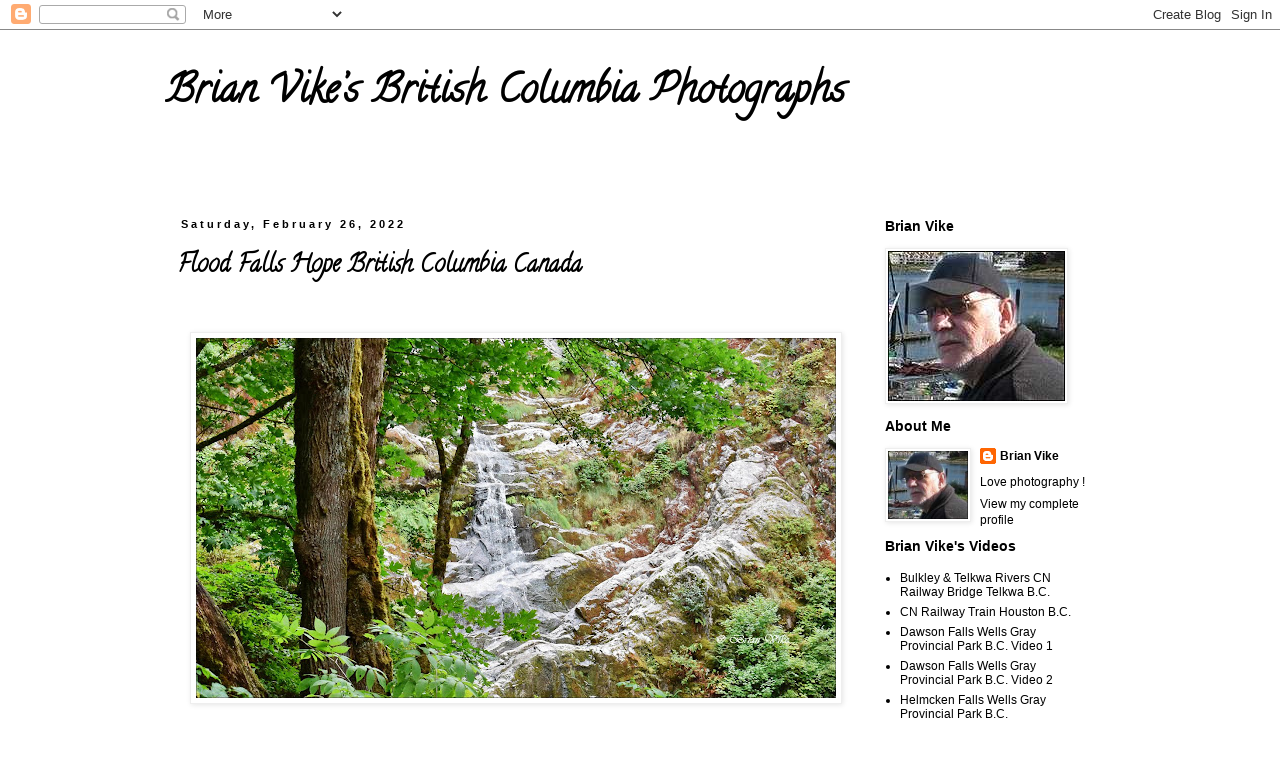

--- FILE ---
content_type: text/html; charset=UTF-8
request_url: https://brian-vikes-bc-canada-photos.blogspot.com/2022/02/flood-falls-hope-british-columbia-canada.html
body_size: 14031
content:
<!DOCTYPE html>
<html class='v2' dir='ltr' lang='en'>
<head>
<link href='https://www.blogger.com/static/v1/widgets/335934321-css_bundle_v2.css' rel='stylesheet' type='text/css'/>
<meta content='width=1100' name='viewport'/>
<meta content='text/html; charset=UTF-8' http-equiv='Content-Type'/>
<meta content='blogger' name='generator'/>
<link href='https://brian-vikes-bc-canada-photos.blogspot.com/favicon.ico' rel='icon' type='image/x-icon'/>
<link href='http://brian-vikes-bc-canada-photos.blogspot.com/2022/02/flood-falls-hope-british-columbia-canada.html' rel='canonical'/>
<link rel="alternate" type="application/atom+xml" title="Brian Vike&#8217;s British Columbia Photographs - Atom" href="https://brian-vikes-bc-canada-photos.blogspot.com/feeds/posts/default" />
<link rel="alternate" type="application/rss+xml" title="Brian Vike&#8217;s British Columbia Photographs - RSS" href="https://brian-vikes-bc-canada-photos.blogspot.com/feeds/posts/default?alt=rss" />
<link rel="service.post" type="application/atom+xml" title="Brian Vike&#8217;s British Columbia Photographs - Atom" href="https://www.blogger.com/feeds/8667564591929982169/posts/default" />

<link rel="alternate" type="application/atom+xml" title="Brian Vike&#8217;s British Columbia Photographs - Atom" href="https://brian-vikes-bc-canada-photos.blogspot.com/feeds/1721341503558888853/comments/default" />
<!--Can't find substitution for tag [blog.ieCssRetrofitLinks]-->
<link href='https://blogger.googleusercontent.com/img/a/AVvXsEh62RRTNFKwrLxDOecljruVqHoz0-asQuOJqMM2Xl8MIzZWVKLy3Lmw2tm0kYOOuf7zrvTnMZtov4mFf6tsLaUMtINFqPGbivyWSsL1N6oljYhrf1fXtFK0hXvzuBn_uN4Dgyh4UicRQknAvu1MaEYSzM2ne_VNrz7ZpFmZcX7O2Rye5Kixgu41KIi9=w640-h360' rel='image_src'/>
<meta content='http://brian-vikes-bc-canada-photos.blogspot.com/2022/02/flood-falls-hope-british-columbia-canada.html' property='og:url'/>
<meta content='Flood Falls Hope British Columbia Canada' property='og:title'/>
<meta content='  Pictures were taken at Hope B.C. on August 27, 2021.   Outdoor photos from around British Columbia. Photos by Brian Vike.   Contact Me:  h...' property='og:description'/>
<meta content='https://blogger.googleusercontent.com/img/a/AVvXsEh62RRTNFKwrLxDOecljruVqHoz0-asQuOJqMM2Xl8MIzZWVKLy3Lmw2tm0kYOOuf7zrvTnMZtov4mFf6tsLaUMtINFqPGbivyWSsL1N6oljYhrf1fXtFK0hXvzuBn_uN4Dgyh4UicRQknAvu1MaEYSzM2ne_VNrz7ZpFmZcX7O2Rye5Kixgu41KIi9=w1200-h630-p-k-no-nu' property='og:image'/>
<title>Brian Vike&#8217;s British Columbia Photographs: Flood Falls Hope British Columbia Canada</title>
<style type='text/css'>@font-face{font-family:'Calligraffitti';font-style:normal;font-weight:400;font-display:swap;src:url(//fonts.gstatic.com/s/calligraffitti/v20/46k2lbT3XjDVqJw3DCmCFjE0vkFeOZdjppN_.woff2)format('woff2');unicode-range:U+0000-00FF,U+0131,U+0152-0153,U+02BB-02BC,U+02C6,U+02DA,U+02DC,U+0304,U+0308,U+0329,U+2000-206F,U+20AC,U+2122,U+2191,U+2193,U+2212,U+2215,U+FEFF,U+FFFD;}</style>
<style id='page-skin-1' type='text/css'><!--
/*
-----------------------------------------------
Blogger Template Style
Name:     Simple
Designer: Blogger
URL:      www.blogger.com
----------------------------------------------- */
/* Content
----------------------------------------------- */
body {
font: normal normal 12px 'Trebuchet MS', Trebuchet, Verdana, sans-serif;
color: #000000;
background: #ffffff none repeat scroll top left;
padding: 0 0 0 0;
}
html body .region-inner {
min-width: 0;
max-width: 100%;
width: auto;
}
h2 {
font-size: 22px;
}
a:link {
text-decoration:none;
color: #000000;
}
a:visited {
text-decoration:none;
color: #000000;
}
a:hover {
text-decoration:underline;
color: #000000;
}
.body-fauxcolumn-outer .fauxcolumn-inner {
background: transparent none repeat scroll top left;
_background-image: none;
}
.body-fauxcolumn-outer .cap-top {
position: absolute;
z-index: 1;
height: 400px;
width: 100%;
}
.body-fauxcolumn-outer .cap-top .cap-left {
width: 100%;
background: transparent none repeat-x scroll top left;
_background-image: none;
}
.content-outer {
-moz-box-shadow: 0 0 0 rgba(0, 0, 0, .15);
-webkit-box-shadow: 0 0 0 rgba(0, 0, 0, .15);
-goog-ms-box-shadow: 0 0 0 #333333;
box-shadow: 0 0 0 rgba(0, 0, 0, .15);
margin-bottom: 1px;
}
.content-inner {
padding: 10px 40px;
}
.content-inner {
background-color: #ffffff;
}
/* Header
----------------------------------------------- */
.header-outer {
background: transparent none repeat-x scroll 0 -400px;
_background-image: none;
}
.Header h1 {
font: normal bold 40px Calligraffitti;
color: #000000;
text-shadow: 0 0 0 rgba(0, 0, 0, .2);
}
.Header h1 a {
color: #000000;
}
.Header .description {
font-size: 18px;
color: #000000;
}
.header-inner .Header .titlewrapper {
padding: 22px 0;
}
.header-inner .Header .descriptionwrapper {
padding: 0 0;
}
/* Tabs
----------------------------------------------- */
.tabs-inner .section:first-child {
border-top: 0 solid #dddddd;
}
.tabs-inner .section:first-child ul {
margin-top: -1px;
border-top: 1px solid #dddddd;
border-left: 1px solid #dddddd;
border-right: 1px solid #dddddd;
}
.tabs-inner .widget ul {
background: transparent none repeat-x scroll 0 -800px;
_background-image: none;
border-bottom: 1px solid #dddddd;
margin-top: 0;
margin-left: -30px;
margin-right: -30px;
}
.tabs-inner .widget li a {
display: inline-block;
padding: .6em 1em;
font: normal normal 12px 'Trebuchet MS', Trebuchet, Verdana, sans-serif;
color: #000000;
border-left: 1px solid #ffffff;
border-right: 1px solid #dddddd;
}
.tabs-inner .widget li:first-child a {
border-left: none;
}
.tabs-inner .widget li.selected a, .tabs-inner .widget li a:hover {
color: #000000;
background-color: #eeeeee;
text-decoration: none;
}
/* Columns
----------------------------------------------- */
.main-outer {
border-top: 0 solid transparent;
}
.fauxcolumn-left-outer .fauxcolumn-inner {
border-right: 1px solid transparent;
}
.fauxcolumn-right-outer .fauxcolumn-inner {
border-left: 1px solid transparent;
}
/* Headings
----------------------------------------------- */
div.widget > h2,
div.widget h2.title {
margin: 0 0 1em 0;
font: normal bold 14px 'Trebuchet MS',Trebuchet,Verdana,sans-serif;
color: #000000;
}
/* Widgets
----------------------------------------------- */
.widget .zippy {
color: #999999;
text-shadow: 2px 2px 1px rgba(0, 0, 0, .1);
}
.widget .popular-posts ul {
list-style: none;
}
/* Posts
----------------------------------------------- */
h2.date-header {
font: normal bold 11px Arial, Tahoma, Helvetica, FreeSans, sans-serif;
}
.date-header span {
background-color: rgba(0, 0, 0, 0);
color: #000000;
padding: 0.4em;
letter-spacing: 3px;
margin: inherit;
}
.main-inner {
padding-top: 35px;
padding-bottom: 65px;
}
.main-inner .column-center-inner {
padding: 0 0;
}
.main-inner .column-center-inner .section {
margin: 0 1em;
}
.post {
margin: 0 0 45px 0;
}
h3.post-title, .comments h4 {
font: normal bold 24px Calligraffitti;
margin: .75em 0 0;
}
.post-body {
font-size: 110%;
line-height: 1.4;
position: relative;
}
.post-body img, .post-body .tr-caption-container, .Profile img, .Image img,
.BlogList .item-thumbnail img {
padding: 2px;
background: #ffffff;
border: 1px solid #eeeeee;
-moz-box-shadow: 1px 1px 5px rgba(0, 0, 0, .1);
-webkit-box-shadow: 1px 1px 5px rgba(0, 0, 0, .1);
box-shadow: 1px 1px 5px rgba(0, 0, 0, .1);
}
.post-body img, .post-body .tr-caption-container {
padding: 5px;
}
.post-body .tr-caption-container {
color: #000000;
}
.post-body .tr-caption-container img {
padding: 0;
background: transparent;
border: none;
-moz-box-shadow: 0 0 0 rgba(0, 0, 0, .1);
-webkit-box-shadow: 0 0 0 rgba(0, 0, 0, .1);
box-shadow: 0 0 0 rgba(0, 0, 0, .1);
}
.post-header {
margin: 0 0 1.5em;
line-height: 1.6;
font-size: 90%;
}
.post-footer {
margin: 20px -2px 0;
padding: 5px 10px;
color: #000000;
background-color: #ffffff;
border-bottom: 1px solid #000000;
line-height: 1.6;
font-size: 90%;
}
#comments .comment-author {
padding-top: 1.5em;
border-top: 1px solid transparent;
background-position: 0 1.5em;
}
#comments .comment-author:first-child {
padding-top: 0;
border-top: none;
}
.avatar-image-container {
margin: .2em 0 0;
}
#comments .avatar-image-container img {
border: 1px solid #eeeeee;
}
/* Comments
----------------------------------------------- */
.comments .comments-content .icon.blog-author {
background-repeat: no-repeat;
background-image: url([data-uri]);
}
.comments .comments-content .loadmore a {
border-top: 1px solid #999999;
border-bottom: 1px solid #999999;
}
.comments .comment-thread.inline-thread {
background-color: #ffffff;
}
.comments .continue {
border-top: 2px solid #999999;
}
/* Accents
---------------------------------------------- */
.section-columns td.columns-cell {
border-left: 1px solid transparent;
}
.blog-pager {
background: transparent url(https://resources.blogblog.com/blogblog/data/1kt/simple/paging_dot.png) repeat-x scroll top center;
}
.blog-pager-older-link, .home-link,
.blog-pager-newer-link {
background-color: #ffffff;
padding: 5px;
}
.footer-outer {
border-top: 1px dashed #bbbbbb;
}
/* Mobile
----------------------------------------------- */
body.mobile  {
background-size: auto;
}
.mobile .body-fauxcolumn-outer {
background: transparent none repeat scroll top left;
}
.mobile .body-fauxcolumn-outer .cap-top {
background-size: 100% auto;
}
.mobile .content-outer {
-webkit-box-shadow: 0 0 3px rgba(0, 0, 0, .15);
box-shadow: 0 0 3px rgba(0, 0, 0, .15);
}
.mobile .tabs-inner .widget ul {
margin-left: 0;
margin-right: 0;
}
.mobile .post {
margin: 0;
}
.mobile .main-inner .column-center-inner .section {
margin: 0;
}
.mobile .date-header span {
padding: 0.1em 10px;
margin: 0 -10px;
}
.mobile h3.post-title {
margin: 0;
}
.mobile .blog-pager {
background: transparent none no-repeat scroll top center;
}
.mobile .footer-outer {
border-top: none;
}
.mobile .main-inner, .mobile .footer-inner {
background-color: #ffffff;
}
.mobile-index-contents {
color: #000000;
}
.mobile-link-button {
background-color: #000000;
}
.mobile-link-button a:link, .mobile-link-button a:visited {
color: #ffffff;
}
.mobile .tabs-inner .section:first-child {
border-top: none;
}
.mobile .tabs-inner .PageList .widget-content {
background-color: #eeeeee;
color: #000000;
border-top: 1px solid #dddddd;
border-bottom: 1px solid #dddddd;
}
.mobile .tabs-inner .PageList .widget-content .pagelist-arrow {
border-left: 1px solid #dddddd;
}
.widget {
margin: 10px 0 0 0;
}
--></style>
<style id='template-skin-1' type='text/css'><!--
body {
min-width: 1030px;
}
.content-outer, .content-fauxcolumn-outer, .region-inner {
min-width: 1030px;
max-width: 1030px;
_width: 1030px;
}
.main-inner .columns {
padding-left: 0px;
padding-right: 260px;
}
.main-inner .fauxcolumn-center-outer {
left: 0px;
right: 260px;
/* IE6 does not respect left and right together */
_width: expression(this.parentNode.offsetWidth -
parseInt("0px") -
parseInt("260px") + 'px');
}
.main-inner .fauxcolumn-left-outer {
width: 0px;
}
.main-inner .fauxcolumn-right-outer {
width: 260px;
}
.main-inner .column-left-outer {
width: 0px;
right: 100%;
margin-left: -0px;
}
.main-inner .column-right-outer {
width: 260px;
margin-right: -260px;
}
#layout {
min-width: 0;
}
#layout .content-outer {
min-width: 0;
width: 800px;
}
#layout .region-inner {
min-width: 0;
width: auto;
}
body#layout div.add_widget {
padding: 8px;
}
body#layout div.add_widget a {
margin-left: 32px;
}
--></style>
<link href='https://www.blogger.com/dyn-css/authorization.css?targetBlogID=8667564591929982169&amp;zx=86e97839-58b5-47fa-85b2-949fab32863f' media='none' onload='if(media!=&#39;all&#39;)media=&#39;all&#39;' rel='stylesheet'/><noscript><link href='https://www.blogger.com/dyn-css/authorization.css?targetBlogID=8667564591929982169&amp;zx=86e97839-58b5-47fa-85b2-949fab32863f' rel='stylesheet'/></noscript>
<meta name='google-adsense-platform-account' content='ca-host-pub-1556223355139109'/>
<meta name='google-adsense-platform-domain' content='blogspot.com'/>

</head>
<body class='loading variant-simplysimple'>
<div class='navbar section' id='navbar' name='Navbar'><div class='widget Navbar' data-version='1' id='Navbar1'><script type="text/javascript">
    function setAttributeOnload(object, attribute, val) {
      if(window.addEventListener) {
        window.addEventListener('load',
          function(){ object[attribute] = val; }, false);
      } else {
        window.attachEvent('onload', function(){ object[attribute] = val; });
      }
    }
  </script>
<div id="navbar-iframe-container"></div>
<script type="text/javascript" src="https://apis.google.com/js/platform.js"></script>
<script type="text/javascript">
      gapi.load("gapi.iframes:gapi.iframes.style.bubble", function() {
        if (gapi.iframes && gapi.iframes.getContext) {
          gapi.iframes.getContext().openChild({
              url: 'https://www.blogger.com/navbar/8667564591929982169?po\x3d1721341503558888853\x26origin\x3dhttps://brian-vikes-bc-canada-photos.blogspot.com',
              where: document.getElementById("navbar-iframe-container"),
              id: "navbar-iframe"
          });
        }
      });
    </script><script type="text/javascript">
(function() {
var script = document.createElement('script');
script.type = 'text/javascript';
script.src = '//pagead2.googlesyndication.com/pagead/js/google_top_exp.js';
var head = document.getElementsByTagName('head')[0];
if (head) {
head.appendChild(script);
}})();
</script>
</div></div>
<div class='body-fauxcolumns'>
<div class='fauxcolumn-outer body-fauxcolumn-outer'>
<div class='cap-top'>
<div class='cap-left'></div>
<div class='cap-right'></div>
</div>
<div class='fauxborder-left'>
<div class='fauxborder-right'></div>
<div class='fauxcolumn-inner'>
</div>
</div>
<div class='cap-bottom'>
<div class='cap-left'></div>
<div class='cap-right'></div>
</div>
</div>
</div>
<div class='content'>
<div class='content-fauxcolumns'>
<div class='fauxcolumn-outer content-fauxcolumn-outer'>
<div class='cap-top'>
<div class='cap-left'></div>
<div class='cap-right'></div>
</div>
<div class='fauxborder-left'>
<div class='fauxborder-right'></div>
<div class='fauxcolumn-inner'>
</div>
</div>
<div class='cap-bottom'>
<div class='cap-left'></div>
<div class='cap-right'></div>
</div>
</div>
</div>
<div class='content-outer'>
<div class='content-cap-top cap-top'>
<div class='cap-left'></div>
<div class='cap-right'></div>
</div>
<div class='fauxborder-left content-fauxborder-left'>
<div class='fauxborder-right content-fauxborder-right'></div>
<div class='content-inner'>
<header>
<div class='header-outer'>
<div class='header-cap-top cap-top'>
<div class='cap-left'></div>
<div class='cap-right'></div>
</div>
<div class='fauxborder-left header-fauxborder-left'>
<div class='fauxborder-right header-fauxborder-right'></div>
<div class='region-inner header-inner'>
<div class='header section' id='header' name='Header'><div class='widget Header' data-version='1' id='Header1'>
<div id='header-inner'>
<div class='titlewrapper'>
<h1 class='title'>
<a href='https://brian-vikes-bc-canada-photos.blogspot.com/'>
Brian Vike&#8217;s British Columbia Photographs
</a>
</h1>
</div>
<div class='descriptionwrapper'>
<p class='description'><span>
</span></p>
</div>
</div>
</div></div>
</div>
</div>
<div class='header-cap-bottom cap-bottom'>
<div class='cap-left'></div>
<div class='cap-right'></div>
</div>
</div>
</header>
<div class='tabs-outer'>
<div class='tabs-cap-top cap-top'>
<div class='cap-left'></div>
<div class='cap-right'></div>
</div>
<div class='fauxborder-left tabs-fauxborder-left'>
<div class='fauxborder-right tabs-fauxborder-right'></div>
<div class='region-inner tabs-inner'>
<div class='tabs no-items section' id='crosscol' name='Cross-Column'></div>
<div class='tabs no-items section' id='crosscol-overflow' name='Cross-Column 2'></div>
</div>
</div>
<div class='tabs-cap-bottom cap-bottom'>
<div class='cap-left'></div>
<div class='cap-right'></div>
</div>
</div>
<div class='main-outer'>
<div class='main-cap-top cap-top'>
<div class='cap-left'></div>
<div class='cap-right'></div>
</div>
<div class='fauxborder-left main-fauxborder-left'>
<div class='fauxborder-right main-fauxborder-right'></div>
<div class='region-inner main-inner'>
<div class='columns fauxcolumns'>
<div class='fauxcolumn-outer fauxcolumn-center-outer'>
<div class='cap-top'>
<div class='cap-left'></div>
<div class='cap-right'></div>
</div>
<div class='fauxborder-left'>
<div class='fauxborder-right'></div>
<div class='fauxcolumn-inner'>
</div>
</div>
<div class='cap-bottom'>
<div class='cap-left'></div>
<div class='cap-right'></div>
</div>
</div>
<div class='fauxcolumn-outer fauxcolumn-left-outer'>
<div class='cap-top'>
<div class='cap-left'></div>
<div class='cap-right'></div>
</div>
<div class='fauxborder-left'>
<div class='fauxborder-right'></div>
<div class='fauxcolumn-inner'>
</div>
</div>
<div class='cap-bottom'>
<div class='cap-left'></div>
<div class='cap-right'></div>
</div>
</div>
<div class='fauxcolumn-outer fauxcolumn-right-outer'>
<div class='cap-top'>
<div class='cap-left'></div>
<div class='cap-right'></div>
</div>
<div class='fauxborder-left'>
<div class='fauxborder-right'></div>
<div class='fauxcolumn-inner'>
</div>
</div>
<div class='cap-bottom'>
<div class='cap-left'></div>
<div class='cap-right'></div>
</div>
</div>
<!-- corrects IE6 width calculation -->
<div class='columns-inner'>
<div class='column-center-outer'>
<div class='column-center-inner'>
<div class='main section' id='main' name='Main'><div class='widget Blog' data-version='1' id='Blog1'>
<div class='blog-posts hfeed'>

          <div class="date-outer">
        
<h2 class='date-header'><span>Saturday, February 26, 2022</span></h2>

          <div class="date-posts">
        
<div class='post-outer'>
<div class='post hentry uncustomized-post-template' itemprop='blogPost' itemscope='itemscope' itemtype='http://schema.org/BlogPosting'>
<meta content='https://blogger.googleusercontent.com/img/a/AVvXsEh62RRTNFKwrLxDOecljruVqHoz0-asQuOJqMM2Xl8MIzZWVKLy3Lmw2tm0kYOOuf7zrvTnMZtov4mFf6tsLaUMtINFqPGbivyWSsL1N6oljYhrf1fXtFK0hXvzuBn_uN4Dgyh4UicRQknAvu1MaEYSzM2ne_VNrz7ZpFmZcX7O2Rye5Kixgu41KIi9=w640-h360' itemprop='image_url'/>
<meta content='8667564591929982169' itemprop='blogId'/>
<meta content='1721341503558888853' itemprop='postId'/>
<a name='1721341503558888853'></a>
<h3 class='post-title entry-title' itemprop='name'>
Flood Falls Hope British Columbia Canada
</h3>
<div class='post-header'>
<div class='post-header-line-1'></div>
</div>
<div class='post-body entry-content' id='post-body-1721341503558888853' itemprop='description articleBody'>
<p>&nbsp;</p><div class="separator" style="clear: both; text-align: center;"><a href="https://blogger.googleusercontent.com/img/a/AVvXsEh62RRTNFKwrLxDOecljruVqHoz0-asQuOJqMM2Xl8MIzZWVKLy3Lmw2tm0kYOOuf7zrvTnMZtov4mFf6tsLaUMtINFqPGbivyWSsL1N6oljYhrf1fXtFK0hXvzuBn_uN4Dgyh4UicRQknAvu1MaEYSzM2ne_VNrz7ZpFmZcX7O2Rye5Kixgu41KIi9=s1465" imageanchor="1" style="margin-left: 1em; margin-right: 1em;"><img border="0" data-original-height="825" data-original-width="1465" height="360" src="https://blogger.googleusercontent.com/img/a/AVvXsEh62RRTNFKwrLxDOecljruVqHoz0-asQuOJqMM2Xl8MIzZWVKLy3Lmw2tm0kYOOuf7zrvTnMZtov4mFf6tsLaUMtINFqPGbivyWSsL1N6oljYhrf1fXtFK0hXvzuBn_uN4Dgyh4UicRQknAvu1MaEYSzM2ne_VNrz7ZpFmZcX7O2Rye5Kixgu41KIi9=w640-h360" width="640" /></a></div><p></p><p class="MsoNormal" style="text-align: center;"><span style="font-family: &quot;Times New Roman&quot;, serif; font-size: 12pt;">Pictures were taken at Hope B.C. on August 27, 2021.</span></p>

<p class="MsoNormal" style="text-align: center;"><span style="font-family: &quot;Times New Roman&quot;, serif; font-size: 12pt;">Outdoor photos from
around British Columbia. </span><b style="font-family: &quot;Times New Roman&quot;, serif; font-size: 12pt;"><i><a href="https://brian-vikes-bc-canada-photos.blogspot.com/">Photos by Brian Vike.</a></i></b></p>

<p class="MsoNormal" style="text-align: center;"><b><i><span lang="EN-US" style="font-family: &quot;Times New Roman&quot;, serif; font-size: 12pt;">Contact Me:</span></i></b><span lang="EN-US" style="font-family: &quot;Times New Roman&quot;, serif; font-size: 12pt;"> <i><a href="mailto:houstonbri7@gmail.com">houstonbri7@gmail.com</a></i></span></p><p class="MsoNormal" style="text-align: center;"></p><div class="separator" style="clear: both; text-align: center;"><a href="https://blogger.googleusercontent.com/img/a/AVvXsEiRKHu2Zlin3qFS9hG7ZqYbvsd8KHNmv1PHTgBcHcKOwGqaMI3Uqko5KjK_6y6whMJYGVrsC64K5z1UMVsEQCdVKP6SSEVrNNHWgaJ-znhh-WwDu4RyXSCKTcJBZ2E_R7XczFqd1CE8vFYY5FQk65eiFanv-4dcuN3wcU_SYvY3FRDWYHlxAPkHNHSd=s1442" imageanchor="1" style="margin-left: 1em; margin-right: 1em;"><img border="0" data-original-height="825" data-original-width="1442" height="366" src="https://blogger.googleusercontent.com/img/a/AVvXsEiRKHu2Zlin3qFS9hG7ZqYbvsd8KHNmv1PHTgBcHcKOwGqaMI3Uqko5KjK_6y6whMJYGVrsC64K5z1UMVsEQCdVKP6SSEVrNNHWgaJ-znhh-WwDu4RyXSCKTcJBZ2E_R7XczFqd1CE8vFYY5FQk65eiFanv-4dcuN3wcU_SYvY3FRDWYHlxAPkHNHSd=w640-h366" width="640" /></a></div><b><i><span lang="EN-US" style="font-family: &quot;Times New Roman&quot;, serif; font-size: 12pt;"><p class="MsoNormal" style="text-align: center;"><b><i><span lang="EN-US" style="font-size: 12pt;">All photos are &#169; Brian Vike 2016-2021.</span></i></b></p></span></i></b><p></p>

<p class="MsoNormal" style="text-align: center;"><b><i><span lang="EN-US" style="font-family: &quot;Times New Roman&quot;, serif; font-size: 12pt;"><a href="https://brian-vikes-bc-canada-photos.blogspot.com/">Brian Vike&#8217;s British Columbia Photographs.</a></span></i></b></p>
<div style='clear: both;'></div>
</div>
<div class='post-footer'>
<div class='post-footer-line post-footer-line-1'>
<span class='post-author vcard'>
Posted by
<span class='fn' itemprop='author' itemscope='itemscope' itemtype='http://schema.org/Person'>
<meta content='https://www.blogger.com/profile/17174941669379663389' itemprop='url'/>
<a class='g-profile' href='https://www.blogger.com/profile/17174941669379663389' rel='author' title='author profile'>
<span itemprop='name'>Brian Vike</span>
</a>
</span>
</span>
<span class='post-timestamp'>
at
<meta content='http://brian-vikes-bc-canada-photos.blogspot.com/2022/02/flood-falls-hope-british-columbia-canada.html' itemprop='url'/>
<a class='timestamp-link' href='https://brian-vikes-bc-canada-photos.blogspot.com/2022/02/flood-falls-hope-british-columbia-canada.html' rel='bookmark' title='permanent link'><abbr class='published' itemprop='datePublished' title='2022-02-26T12:41:00-08:00'>12:41&#8239;PM</abbr></a>
</span>
<span class='post-comment-link'>
</span>
<span class='post-icons'>
<span class='item-control blog-admin pid-1185131533'>
<a href='https://www.blogger.com/post-edit.g?blogID=8667564591929982169&postID=1721341503558888853&from=pencil' title='Edit Post'>
<img alt='' class='icon-action' height='18' src='https://resources.blogblog.com/img/icon18_edit_allbkg.gif' width='18'/>
</a>
</span>
</span>
<div class='post-share-buttons goog-inline-block'>
<a class='goog-inline-block share-button sb-email' href='https://www.blogger.com/share-post.g?blogID=8667564591929982169&postID=1721341503558888853&target=email' target='_blank' title='Email This'><span class='share-button-link-text'>Email This</span></a><a class='goog-inline-block share-button sb-blog' href='https://www.blogger.com/share-post.g?blogID=8667564591929982169&postID=1721341503558888853&target=blog' onclick='window.open(this.href, "_blank", "height=270,width=475"); return false;' target='_blank' title='BlogThis!'><span class='share-button-link-text'>BlogThis!</span></a><a class='goog-inline-block share-button sb-twitter' href='https://www.blogger.com/share-post.g?blogID=8667564591929982169&postID=1721341503558888853&target=twitter' target='_blank' title='Share to X'><span class='share-button-link-text'>Share to X</span></a><a class='goog-inline-block share-button sb-facebook' href='https://www.blogger.com/share-post.g?blogID=8667564591929982169&postID=1721341503558888853&target=facebook' onclick='window.open(this.href, "_blank", "height=430,width=640"); return false;' target='_blank' title='Share to Facebook'><span class='share-button-link-text'>Share to Facebook</span></a><a class='goog-inline-block share-button sb-pinterest' href='https://www.blogger.com/share-post.g?blogID=8667564591929982169&postID=1721341503558888853&target=pinterest' target='_blank' title='Share to Pinterest'><span class='share-button-link-text'>Share to Pinterest</span></a>
</div>
</div>
<div class='post-footer-line post-footer-line-2'>
<span class='post-labels'>
Labels:
<a href='https://brian-vikes-bc-canada-photos.blogspot.com/search/label/Brian' rel='tag'>Brian</a>,
<a href='https://brian-vikes-bc-canada-photos.blogspot.com/search/label/British' rel='tag'>British</a>,
<a href='https://brian-vikes-bc-canada-photos.blogspot.com/search/label/Canada' rel='tag'>Canada</a>,
<a href='https://brian-vikes-bc-canada-photos.blogspot.com/search/label/Columbia' rel='tag'>Columbia</a>,
<a href='https://brian-vikes-bc-canada-photos.blogspot.com/search/label/Falls' rel='tag'>Falls</a>,
<a href='https://brian-vikes-bc-canada-photos.blogspot.com/search/label/Flood' rel='tag'>Flood</a>,
<a href='https://brian-vikes-bc-canada-photos.blogspot.com/search/label/Hope' rel='tag'>Hope</a>,
<a href='https://brian-vikes-bc-canada-photos.blogspot.com/search/label/Kamloops' rel='tag'>Kamloops</a>,
<a href='https://brian-vikes-bc-canada-photos.blogspot.com/search/label/KBCC' rel='tag'>KBCC</a>,
<a href='https://brian-vikes-bc-canada-photos.blogspot.com/search/label/Research' rel='tag'>Research</a>,
<a href='https://brian-vikes-bc-canada-photos.blogspot.com/search/label/UFO' rel='tag'>UFO</a>,
<a href='https://brian-vikes-bc-canada-photos.blogspot.com/search/label/Vike' rel='tag'>Vike</a>
</span>
</div>
<div class='post-footer-line post-footer-line-3'>
<span class='post-location'>
</span>
</div>
</div>
</div>
<div class='comments' id='comments'>
<a name='comments'></a>
<h4>No comments:</h4>
<div id='Blog1_comments-block-wrapper'>
<dl class='avatar-comment-indent' id='comments-block'>
</dl>
</div>
<p class='comment-footer'>
<div class='comment-form'>
<a name='comment-form'></a>
<h4 id='comment-post-message'>Post a Comment</h4>
<p>
</p>
<a href='https://www.blogger.com/comment/frame/8667564591929982169?po=1721341503558888853&hl=en&saa=85391&origin=https://brian-vikes-bc-canada-photos.blogspot.com' id='comment-editor-src'></a>
<iframe allowtransparency='true' class='blogger-iframe-colorize blogger-comment-from-post' frameborder='0' height='410px' id='comment-editor' name='comment-editor' src='' width='100%'></iframe>
<script src='https://www.blogger.com/static/v1/jsbin/2830521187-comment_from_post_iframe.js' type='text/javascript'></script>
<script type='text/javascript'>
      BLOG_CMT_createIframe('https://www.blogger.com/rpc_relay.html');
    </script>
</div>
</p>
</div>
</div>

        </div></div>
      
</div>
<div class='blog-pager' id='blog-pager'>
<span id='blog-pager-newer-link'>
<a class='blog-pager-newer-link' href='https://brian-vikes-bc-canada-photos.blogspot.com/2022/02/looking-like-jurassic-landscape-flood.html' id='Blog1_blog-pager-newer-link' title='Newer Post'>Newer Post</a>
</span>
<span id='blog-pager-older-link'>
<a class='blog-pager-older-link' href='https://brian-vikes-bc-canada-photos.blogspot.com/2022/02/another-gorgeous-february-sunrise.html' id='Blog1_blog-pager-older-link' title='Older Post'>Older Post</a>
</span>
<a class='home-link' href='https://brian-vikes-bc-canada-photos.blogspot.com/'>Home</a>
</div>
<div class='clear'></div>
<div class='post-feeds'>
<div class='feed-links'>
Subscribe to:
<a class='feed-link' href='https://brian-vikes-bc-canada-photos.blogspot.com/feeds/1721341503558888853/comments/default' target='_blank' type='application/atom+xml'>Post Comments (Atom)</a>
</div>
</div>
</div></div>
</div>
</div>
<div class='column-left-outer'>
<div class='column-left-inner'>
<aside>
</aside>
</div>
</div>
<div class='column-right-outer'>
<div class='column-right-inner'>
<aside>
<div class='sidebar section' id='sidebar-right-1'><div class='widget Image' data-version='1' id='Image1'>
<h2>Brian Vike</h2>
<div class='widget-content'>
<img alt='Brian Vike' height='150' id='Image1_img' src='https://blogger.googleusercontent.com/img/b/R29vZ2xl/AVvXsEhoKDHJFXXxqAwEdj9zEZdl1w_wkcmG_KMjJh3WKZUEJtPYDICMhVOanqThhJpHdT9Kce6C5hG3SSzmDi7FcS2bkhyeyI54G5Jw8AaZgsDWHIK47E94sNgA60r5txVSaWxAKua36TfpRFU/s1600/rsz_brians_new_photo_for_sidebar_blog.jpg' width='177'/>
<br/>
</div>
<div class='clear'></div>
</div><div class='widget Profile' data-version='1' id='Profile1'>
<h2>About Me</h2>
<div class='widget-content'>
<a href='https://www.blogger.com/profile/17174941669379663389'><img alt='My photo' class='profile-img' height='68' src='//blogger.googleusercontent.com/img/b/R29vZ2xl/AVvXsEjft_mZHE17wLdLR8g4ztq2u8lijh0U5ZhuHJryZYfuez6NjnqBTBnEjYoktMNgDXhCjlGKU8o2R7vb-bVE7Imxz3z5S1g5UbAzJbe_GC2At3_AFvzybGjHSzx0ln6ACfc/s220/rsz_brians_new_photo_for_sidebar_blog+%281%29.jpg' width='80'/></a>
<dl class='profile-datablock'>
<dt class='profile-data'>
<a class='profile-name-link g-profile' href='https://www.blogger.com/profile/17174941669379663389' rel='author' style='background-image: url(//www.blogger.com/img/logo-16.png);'>
Brian Vike
</a>
</dt>
<dd class='profile-textblock'>Love photography !</dd>
</dl>
<a class='profile-link' href='https://www.blogger.com/profile/17174941669379663389' rel='author'>View my complete profile</a>
<div class='clear'></div>
</div>
</div><div class='widget LinkList' data-version='1' id='LinkList1'>
<h2>Brian Vike's Videos</h2>
<div class='widget-content'>
<ul>
<li><a href='https://www.youtube.com/watch?v=uson2bgLfQQ'>Bulkley & Telkwa Rivers CN Railway Bridge Telkwa B.C.  </a></li>
<li><a href='https://youtu.be/0T0BRjToHUE'>CN Railway Train Houston B.C.</a></li>
<li><a href='https://youtu.be/ffPnCMQ46hA'>Dawson Falls Wells Gray Provincial Park B.C. Video 1</a></li>
<li><a href='https://youtu.be/rslzRVF1K6A'>Dawson Falls Wells Gray Provincial Park B.C. Video 2</a></li>
<li><a href='https://youtu.be/7ki6nYfNyFk'>Helmcken Falls Wells Gray Provincial Park B.C.</a></li>
</ul>
<div class='clear'></div>
</div>
</div><div class='widget Image' data-version='1' id='Image2'>
<h2>Houston British Columbia Pictures Blog Photos.</h2>
<div class='widget-content'>
<a href='http://www.houstonbritishcolumbia.com/'>
<img alt='Houston British Columbia Pictures Blog Photos.' height='152' id='Image2_img' src='https://blogger.googleusercontent.com/img/b/R29vZ2xl/AVvXsEjybPVd7wApZdwRGM91g9HrL_y2FSRr44DP86YkgnEbSTIBi5n5ipumMhRMcKOKfBQ9QcUKHB6WnidO0M14jkBpDxT5eGIyjLxUfBrRvxcdNeKtGBnbEf7Zb7B1zqARqKDpN3Di_VQjftU/s1600/rsz_20170704_115037_hdra.jpg' width='179'/>
</a>
<br/>
<span class='caption'>Photos From Around Houston, B.C.</span>
</div>
<div class='clear'></div>
</div><div class='widget Image' data-version='1' id='Image4'>
<h2>Media Interviews Brian Vike Has Done.</h2>
<div class='widget-content'>
<a href='http://the-v-factor-paranormal.blogspot.com/2013/06/brian-vike-ufos-and-media-retired.html'>
<img alt='Media Interviews Brian Vike Has Done.' height='134' id='Image4_img' src='https://blogger.googleusercontent.com/img/b/R29vZ2xl/AVvXsEhZrYf_Lv80uML1eIPaRaxSNrdhvnUfWY-Pb-F-xjxZPfExCInBN7zNZJtorTpkw6IJ8A8ggCn8IRJvJNpGw3EufomqEVyBstVvy21_ncGkd26xIvlCAtkY0F_9-jBE904VAd5RHWgJE70/s1600/Brian_Vike_Media_In_1.jpg' width='187'/>
</a>
<br/>
<span class='caption'>Just a few of the media interviews I have done.</span>
</div>
<div class='clear'></div>
</div><div class='widget Image' data-version='1' id='Image5'>
<h2>Report Your Sighting. To KBCC UFO Research</h2>
<div class='widget-content'>
<a href='https://canadaufo.blogspot.com/'>
<img alt='Report Your Sighting. To KBCC UFO Research' height='154' id='Image5_img' src='https://blogger.googleusercontent.com/img/b/R29vZ2xl/AVvXsEiR5w_1i-moumCGCvf7mV0P83UGgRsfGPxvjmKlVsco329iUf71820Lb7yP1qS80mWLZKh2CVZ4Jl52Cm2XY0bP7lOd5c9F7Oh2OP58YRrbu523-QDKkgO75Sso5n4938hximLZhRvKNyM/s1600/rsz_1report_ufo_sighting.jpg' width='181'/>
</a>
<br/>
<span class='caption'>To Brian At houstonbri7@gmail.com</span>
</div>
<div class='clear'></div>
</div><div class='widget Image' data-version='1' id='Image3'>
<h2>Eagle Nook Resort</h2>
<div class='widget-content'>
<a href='https://brian-vikes-bc-canada-photos.blogspot.com/2018/09/eagle-nook-resort-fishing-adventure-of.html'>
<img alt='Eagle Nook Resort' height='154' id='Image3_img' src='https://blogger.googleusercontent.com/img/b/R29vZ2xl/AVvXsEivXxGC7coCoR4CmnF76U1c4sL25IL3dqBEmj1f3rcP3B8BR9BsZZKDG8x-FY_Ed9jQbocgO6IoRPMEpOCROJAycFRisLyXhaDcU-OUgfkhL_ThFlJ2RfN286RNTV0F6oV7DeFgQWPC2AM/s1600/rsz_sport-fishing-495x350_112.jpg' width='181'/>
</a>
<br/>
<span class='caption'>World-class fishing. Vancouver Island&#8217;s west coast.</span>
</div>
<div class='clear'></div>
</div><div class='widget BlogArchive' data-version='1' id='BlogArchive1'>
<h2>Blog Archive</h2>
<div class='widget-content'>
<div id='ArchiveList'>
<div id='BlogArchive1_ArchiveList'>
<ul class='hierarchy'>
<li class='archivedate expanded'>
<a class='toggle' href='javascript:void(0)'>
<span class='zippy toggle-open'>

        &#9660;&#160;
      
</span>
</a>
<a class='post-count-link' href='https://brian-vikes-bc-canada-photos.blogspot.com/2022/'>
2022
</a>
<span class='post-count' dir='ltr'>(267)</span>
<ul class='hierarchy'>
<li class='archivedate collapsed'>
<a class='toggle' href='javascript:void(0)'>
<span class='zippy'>

        &#9658;&#160;
      
</span>
</a>
<a class='post-count-link' href='https://brian-vikes-bc-canada-photos.blogspot.com/2022/03/'>
March
</a>
<span class='post-count' dir='ltr'>(51)</span>
</li>
</ul>
<ul class='hierarchy'>
<li class='archivedate expanded'>
<a class='toggle' href='javascript:void(0)'>
<span class='zippy toggle-open'>

        &#9660;&#160;
      
</span>
</a>
<a class='post-count-link' href='https://brian-vikes-bc-canada-photos.blogspot.com/2022/02/'>
February
</a>
<span class='post-count' dir='ltr'>(73)</span>
<ul class='posts'>
<li><a href='https://brian-vikes-bc-canada-photos.blogspot.com/2022/02/cell-picture-of-sunrise-on-february-26.html'>Cell Picture Of The Sunrise On February 26 2022 Ka...</a></li>
<li><a href='https://brian-vikes-bc-canada-photos.blogspot.com/2022/02/another-shot-of-sunrise-on-february-23.html'>Another Shot Of The Sunrise On February 23 2022 Ka...</a></li>
<li><a href='https://brian-vikes-bc-canada-photos.blogspot.com/2022/02/rolling-morning-fog-around-mount-paul.html'>Rolling Morning Fog Around Mount Paul Kamloops Bri...</a></li>
<li><a href='https://brian-vikes-bc-canada-photos.blogspot.com/2022/02/an-amazing-water-mirrored-sunrise.html'>An Amazing Water Mirrored Sunrise Kamloops British...</a></li>
<li><a href='https://brian-vikes-bc-canada-photos.blogspot.com/2022/02/flood-falls-hope-british-columbia-canada_26.html'>Flood Falls Hope British Columbia Canada</a></li>
<li><a href='https://brian-vikes-bc-canada-photos.blogspot.com/2022/02/othello-tunnels-hope-british-columbia.html'>Othello Tunnels Hope British Columbia Canada</a></li>
<li><a href='https://brian-vikes-bc-canada-photos.blogspot.com/2022/02/looking-like-jurassic-landscape-flood.html'>Looking Like A Jurassic Landscape Flood Falls Trai...</a></li>
<li><a href='https://brian-vikes-bc-canada-photos.blogspot.com/2022/02/flood-falls-hope-british-columbia-canada.html'>Flood Falls Hope British Columbia Canada</a></li>
<li><a href='https://brian-vikes-bc-canada-photos.blogspot.com/2022/02/another-gorgeous-february-sunrise.html'>Another Gorgeous February Sunrise Kamloops British...</a></li>
<li><a href='https://brian-vikes-bc-canada-photos.blogspot.com/2022/02/evening-sun-hitting-mount-paul-kamloops.html'>Evening Sun Hitting Mount Paul Kamloops British Co...</a></li>
<li><a href='https://brian-vikes-bc-canada-photos.blogspot.com/2022/02/thompson-river-swans-kamloops-british.html'>Thompson River Swans Kamloops British Columbia Canada</a></li>
<li><a href='https://brian-vikes-bc-canada-photos.blogspot.com/2022/02/a-frosty-forest-kamloops-british.html'>A Frosty Forest Kamloops British Columbia Canada</a></li>
<li><a href='https://brian-vikes-bc-canada-photos.blogspot.com/2022/02/a-frosty-day-overlanders-bridge-and.html'>A Frosty Day Overlanders Bridge And The Thompson R...</a></li>
<li><a href='https://brian-vikes-bc-canada-photos.blogspot.com/2022/02/a-beautiful-late-february-sunrise.html'>A Beautiful Late February Sunrise Kamloops British...</a></li>
<li><a href='https://brian-vikes-bc-canada-photos.blogspot.com/2022/02/waking-up-to-days-sun-kamloops-british.html'>Waking Up To The Days Sun Kamloops British Columbi...</a></li>
<li><a href='https://brian-vikes-bc-canada-photos.blogspot.com/2022/02/evening-deer-looking-for-bite-to-eat.html'>Evening Deer Looking For A Bite To Eat Houston Bri...</a></li>
<li><a href='https://brian-vikes-bc-canada-photos.blogspot.com/2022/02/a-fresh-winters-snowfall-houston.html'>A Fresh Winter&#8217;s Snowfall Houston British Columbia...</a></li>
<li><a href='https://brian-vikes-bc-canada-photos.blogspot.com/2022/02/a-sunsets-golden-hour-from-overlanders.html'>A Sunsets Golden Hour From Overlanders Beach Kamlo...</a></li>
<li><a href='https://brian-vikes-bc-canada-photos.blogspot.com/2022/02/this-mornings-sunrise-kamloops-british.html'>This Mornings Sunrise Kamloops British Columbia Ca...</a></li>
<li><a href='https://brian-vikes-bc-canada-photos.blogspot.com/2022/02/early-morning-walk-through-riverside.html'>Early Morning Walk Through Riverside Park Kamloops...</a></li>
<li><a href='https://brian-vikes-bc-canada-photos.blogspot.com/2022/02/frosty-early-morning-riverside-park.html'>Frosty Early Morning Riverside Park Kamloops Briti...</a></li>
<li><a href='https://brian-vikes-bc-canada-photos.blogspot.com/2022/02/riverside-park-swans-kamloops-british.html'>Riverside Park Swans Kamloops British Columbia Canada</a></li>
<li><a href='https://brian-vikes-bc-canada-photos.blogspot.com/2022/02/smokey-day-floating-down-north-thompson.html'>Smokey Day Floating Down The North Thompson River ...</a></li>
<li><a href='https://brian-vikes-bc-canada-photos.blogspot.com/2022/02/christmas-train-kamloops-heritage.html'>Christmas Train Kamloops Heritage Railway Kamloops...</a></li>
<li><a href='https://brian-vikes-bc-canada-photos.blogspot.com/2022/02/hi-kamloops-british-columbia-canada.html'>Hi Kamloops British Columbia Canada</a></li>
<li><a href='https://brian-vikes-bc-canada-photos.blogspot.com/2022/02/frosty-day-along-river-kamloops-british.html'>Frosty Day Along The River Kamloops British Columb...</a></li>
<li><a href='https://brian-vikes-bc-canada-photos.blogspot.com/2022/02/evening-sun-hitting-mountain-lac-du.html'>Evening Sun Hitting Mountain Lac Du Bois Grassland...</a></li>
<li><a href='https://brian-vikes-bc-canada-photos.blogspot.com/2022/02/exploring-winter-trail-kamloops-british.html'>Exploring The Winter Trail Kamloops British Columb...</a></li>
<li><a href='https://brian-vikes-bc-canada-photos.blogspot.com/2022/02/walking-through-winter-wonderland.html'>Walking Through A Winter Wonderland Kamloops Briti...</a></li>
<li><a href='https://brian-vikes-bc-canada-photos.blogspot.com/2022/02/my-dog-peanut-went-to-doggie-birthday.html'>My Dog Peanut Went To A Doggie Birthday Party Kaml...</a></li>
<li><a href='https://brian-vikes-bc-canada-photos.blogspot.com/2022/02/two-bucks-hanging-around-kamloops.html'>Two Bucks Hanging Around Kamloops British Columbia...</a></li>
<li><a href='https://brian-vikes-bc-canada-photos.blogspot.com/2022/02/happy-valentines-day-kamloops-british.html'>Happy Valentines Day Kamloops British Columbia Canada</a></li>
<li><a href='https://brian-vikes-bc-canada-photos.blogspot.com/2022/02/mornings-sun-red-bridge-kamloops.html'>Mornings Sun Red Bridge Kamloops British Columbia ...</a></li>
<li><a href='https://brian-vikes-bc-canada-photos.blogspot.com/2022/02/winter-battle-bluff-kamloops-british.html'>Winter Battle Bluff Kamloops British Columbia Canada</a></li>
<li><a href='https://brian-vikes-bc-canada-photos.blogspot.com/2022/02/the-meeting-of-north-and-south-thompson.html'>The Meeting Of The North And South Thompson Rivers...</a></li>
<li><a href='https://brian-vikes-bc-canada-photos.blogspot.com/2022/02/squirrel-just-hanging-out-riverside.html'>Squirrel Just Hanging Out Riverside Park Kamloops ...</a></li>
<li><a href='https://brian-vikes-bc-canada-photos.blogspot.com/2022/02/in-winters-grip-kamloops-british.html'>In Winter&#8217;s Grip Kamloops British Columbia Canada</a></li>
<li><a href='https://brian-vikes-bc-canada-photos.blogspot.com/2022/02/winter-dressed-in-white-kamloops.html'>Winter Dressed In White Kamloops British Columbia</a></li>
<li><a href='https://brian-vikes-bc-canada-photos.blogspot.com/2022/02/seen-from-riverside-park-kamloops.html'>Seen From Riverside Park Kamloops British Columbia</a></li>
<li><a href='https://brian-vikes-bc-canada-photos.blogspot.com/2022/02/winter-in-riverside-park-kamloops.html'>Winter In Riverside Park Kamloops British Columbia</a></li>
<li><a href='https://brian-vikes-bc-canada-photos.blogspot.com/2022/02/early-morning-sunlight-hitting-red.html'>Early Morning Sunlight Hitting Red Bridge Kamloops...</a></li>
<li><a href='https://brian-vikes-bc-canada-photos.blogspot.com/2022/02/early-morning-contrails-kamloops.html'>Early Morning Contrails Kamloops British Columbia</a></li>
<li><a href='https://brian-vikes-bc-canada-photos.blogspot.com/2022/02/bearded-frost-lac-du-bois-grasslands.html'>Bearded Frost Lac Du Bois Grasslands Protected Are...</a></li>
<li><a href='https://brian-vikes-bc-canada-photos.blogspot.com/2022/02/frosty-pond-lac-du-bois-grasslands.html'>Frosty Pond Lac Du Bois Grasslands Protected Area ...</a></li>
<li><a href='https://brian-vikes-bc-canada-photos.blogspot.com/2022/02/information-signs-lac-du-bois.html'>Information Signs Lac Du Bois Grasslands Protected...</a></li>
<li><a href='https://brian-vikes-bc-canada-photos.blogspot.com/2022/02/going-to-hold-up-train-kamloops-british.html'>Going To Hold Up The Train Kamloops British Columb...</a></li>
<li><a href='https://brian-vikes-bc-canada-photos.blogspot.com/2022/02/jamieson-creek-falls-trail-kamloops.html'>Jamieson Creek Falls Trail Kamloops British Columb...</a></li>
<li><a href='https://brian-vikes-bc-canada-photos.blogspot.com/2022/02/jamieson-creek-falls-kamloops-british.html'>Jamieson Creek Falls Kamloops British Columbia Canada</a></li>
<li><a href='https://brian-vikes-bc-canada-photos.blogspot.com/2022/02/cold-cold-winter-day-in-kamloops.html'>Cold Cold Winter Day In Kamloops British Columbia ...</a></li>
<li><a href='https://brian-vikes-bc-canada-photos.blogspot.com/2022/02/cold-frosty-winter-day-in-kamloops.html'>Cold Frosty Winter Day In Kamloops British Columbi...</a></li>
<li><a href='https://brian-vikes-bc-canada-photos.blogspot.com/2022/02/the-pink-moon-water-mirrored-kamloops.html'>The Pink Moon Water Mirrored Kamloops British Colu...</a></li>
<li><a href='https://brian-vikes-bc-canada-photos.blogspot.com/2022/02/a-walk-through-fall-kamloops-british.html'>A Walk Through Fall Kamloops British Columbia Canada</a></li>
<li><a href='https://brian-vikes-bc-canada-photos.blogspot.com/2022/02/winter-on-lac-du-bois-grasslands.html'>Winter On The Lac Du Bois Grasslands Protected Are...</a></li>
<li><a href='https://brian-vikes-bc-canada-photos.blogspot.com/2022/02/crossing-north-thompson-river-kamloops.html'>Crossing The North Thompson River Kamloops British...</a></li>
<li><a href='https://brian-vikes-bc-canada-photos.blogspot.com/2022/02/frosty-trees-isobel-lake-kamloops.html'>Frosty Trees Isobel Lake Kamloops British Columbia...</a></li>
<li><a href='https://brian-vikes-bc-canada-photos.blogspot.com/2022/02/fishing-roche-lake-outside-kamloops.html'>Fishing Roche Lake Outside Kamloops British Columb...</a></li>
<li><a href='https://brian-vikes-bc-canada-photos.blogspot.com/2022/02/frosty-days-along-thompson-river.html'>Frosty Days Along The Thompson River Kamloops Brit...</a></li>
<li><a href='https://brian-vikes-bc-canada-photos.blogspot.com/2022/02/setting-sun-shines-on-mount-paul.html'>Setting Sun Shines On Mount Paul Kamloops British ...</a></li>
<li><a href='https://brian-vikes-bc-canada-photos.blogspot.com/2022/02/an-evening-on-overlanders-beach.html'>An Evening On Overlanders Beach Kamloops British C...</a></li>
<li><a href='https://brian-vikes-bc-canada-photos.blogspot.com/2022/02/winter-sunset-seen-from-overlanders.html'>Winter Sunset Seen From Overlanders Beach Kamloops...</a></li>
<li><a href='https://brian-vikes-bc-canada-photos.blogspot.com/2022/02/deer-friends-kamloops-british-columbia.html'>Deer Friends Kamloops British Columbia Canada</a></li>
<li><a href='https://brian-vikes-bc-canada-photos.blogspot.com/2022/02/winter-fishing-kamloops-lake-kamloops.html'>Winter Fishing Kamloops Lake Kamloops British Colu...</a></li>
<li><a href='https://brian-vikes-bc-canada-photos.blogspot.com/2022/02/february-sunrise-north-thompson-river.html'>February Sunrise North Thompson River Kamloops Bri...</a></li>
<li><a href='https://brian-vikes-bc-canada-photos.blogspot.com/2022/02/skydiving-into-thompson-river-kamloops.html'>Skydiving Into The Thompson River Kamloops British...</a></li>
<li><a href='https://brian-vikes-bc-canada-photos.blogspot.com/2022/02/family-time-on-overlanders-beach.html'>Family Time On Overlanders Beach Kamloops British ...</a></li>
<li><a href='https://brian-vikes-bc-canada-photos.blogspot.com/2022/02/fall-days-kamloops-british-columbia.html'>Fall Days Kamloops British Columbia Canada</a></li>
<li><a href='https://brian-vikes-bc-canada-photos.blogspot.com/2022/02/overlanders-bridge-kamloops-british.html'>Overlanders Bridge Kamloops British Columbia Canada</a></li>
<li><a href='https://brian-vikes-bc-canada-photos.blogspot.com/2022/02/sunset-kamloops-british-columbia-canada.html'>Sunset Kamloops British Columbia Canada</a></li>
<li><a href='https://brian-vikes-bc-canada-photos.blogspot.com/2022/02/sunsets-and-rainbows-kamloops-british.html'>Sunsets And Rainbows Kamloops British Columbia Canada</a></li>
<li><a href='https://brian-vikes-bc-canada-photos.blogspot.com/2022/02/street-art-overlanders-bridge-kamloops_1.html'>Street Art Overlanders Bridge Kamloops British Col...</a></li>
<li><a href='https://brian-vikes-bc-canada-photos.blogspot.com/2022/02/street-art-overlanders-bridge-kamloops.html'>Street Art Overlanders Bridge Kamloops British Col...</a></li>
<li><a href='https://brian-vikes-bc-canada-photos.blogspot.com/2022/02/new-street-art-overlanders-bridge.html'>New Street Art Overlanders Bridge Kamloops British...</a></li>
<li><a href='https://brian-vikes-bc-canada-photos.blogspot.com/2022/02/hanging-frost-kamloops-british-columbia.html'>Hanging Frost Kamloops British Columbia Canada</a></li>
</ul>
</li>
</ul>
<ul class='hierarchy'>
<li class='archivedate collapsed'>
<a class='toggle' href='javascript:void(0)'>
<span class='zippy'>

        &#9658;&#160;
      
</span>
</a>
<a class='post-count-link' href='https://brian-vikes-bc-canada-photos.blogspot.com/2022/01/'>
January
</a>
<span class='post-count' dir='ltr'>(143)</span>
</li>
</ul>
</li>
</ul>
<ul class='hierarchy'>
<li class='archivedate collapsed'>
<a class='toggle' href='javascript:void(0)'>
<span class='zippy'>

        &#9658;&#160;
      
</span>
</a>
<a class='post-count-link' href='https://brian-vikes-bc-canada-photos.blogspot.com/2021/'>
2021
</a>
<span class='post-count' dir='ltr'>(468)</span>
<ul class='hierarchy'>
<li class='archivedate collapsed'>
<a class='toggle' href='javascript:void(0)'>
<span class='zippy'>

        &#9658;&#160;
      
</span>
</a>
<a class='post-count-link' href='https://brian-vikes-bc-canada-photos.blogspot.com/2021/12/'>
December
</a>
<span class='post-count' dir='ltr'>(5)</span>
</li>
</ul>
<ul class='hierarchy'>
<li class='archivedate collapsed'>
<a class='toggle' href='javascript:void(0)'>
<span class='zippy'>

        &#9658;&#160;
      
</span>
</a>
<a class='post-count-link' href='https://brian-vikes-bc-canada-photos.blogspot.com/2021/11/'>
November
</a>
<span class='post-count' dir='ltr'>(12)</span>
</li>
</ul>
<ul class='hierarchy'>
<li class='archivedate collapsed'>
<a class='toggle' href='javascript:void(0)'>
<span class='zippy'>

        &#9658;&#160;
      
</span>
</a>
<a class='post-count-link' href='https://brian-vikes-bc-canada-photos.blogspot.com/2021/10/'>
October
</a>
<span class='post-count' dir='ltr'>(72)</span>
</li>
</ul>
<ul class='hierarchy'>
<li class='archivedate collapsed'>
<a class='toggle' href='javascript:void(0)'>
<span class='zippy'>

        &#9658;&#160;
      
</span>
</a>
<a class='post-count-link' href='https://brian-vikes-bc-canada-photos.blogspot.com/2021/09/'>
September
</a>
<span class='post-count' dir='ltr'>(46)</span>
</li>
</ul>
<ul class='hierarchy'>
<li class='archivedate collapsed'>
<a class='toggle' href='javascript:void(0)'>
<span class='zippy'>

        &#9658;&#160;
      
</span>
</a>
<a class='post-count-link' href='https://brian-vikes-bc-canada-photos.blogspot.com/2021/08/'>
August
</a>
<span class='post-count' dir='ltr'>(36)</span>
</li>
</ul>
<ul class='hierarchy'>
<li class='archivedate collapsed'>
<a class='toggle' href='javascript:void(0)'>
<span class='zippy'>

        &#9658;&#160;
      
</span>
</a>
<a class='post-count-link' href='https://brian-vikes-bc-canada-photos.blogspot.com/2021/07/'>
July
</a>
<span class='post-count' dir='ltr'>(49)</span>
</li>
</ul>
<ul class='hierarchy'>
<li class='archivedate collapsed'>
<a class='toggle' href='javascript:void(0)'>
<span class='zippy'>

        &#9658;&#160;
      
</span>
</a>
<a class='post-count-link' href='https://brian-vikes-bc-canada-photos.blogspot.com/2021/06/'>
June
</a>
<span class='post-count' dir='ltr'>(129)</span>
</li>
</ul>
<ul class='hierarchy'>
<li class='archivedate collapsed'>
<a class='toggle' href='javascript:void(0)'>
<span class='zippy'>

        &#9658;&#160;
      
</span>
</a>
<a class='post-count-link' href='https://brian-vikes-bc-canada-photos.blogspot.com/2021/05/'>
May
</a>
<span class='post-count' dir='ltr'>(90)</span>
</li>
</ul>
<ul class='hierarchy'>
<li class='archivedate collapsed'>
<a class='toggle' href='javascript:void(0)'>
<span class='zippy'>

        &#9658;&#160;
      
</span>
</a>
<a class='post-count-link' href='https://brian-vikes-bc-canada-photos.blogspot.com/2021/04/'>
April
</a>
<span class='post-count' dir='ltr'>(16)</span>
</li>
</ul>
<ul class='hierarchy'>
<li class='archivedate collapsed'>
<a class='toggle' href='javascript:void(0)'>
<span class='zippy'>

        &#9658;&#160;
      
</span>
</a>
<a class='post-count-link' href='https://brian-vikes-bc-canada-photos.blogspot.com/2021/03/'>
March
</a>
<span class='post-count' dir='ltr'>(11)</span>
</li>
</ul>
<ul class='hierarchy'>
<li class='archivedate collapsed'>
<a class='toggle' href='javascript:void(0)'>
<span class='zippy'>

        &#9658;&#160;
      
</span>
</a>
<a class='post-count-link' href='https://brian-vikes-bc-canada-photos.blogspot.com/2021/01/'>
January
</a>
<span class='post-count' dir='ltr'>(2)</span>
</li>
</ul>
</li>
</ul>
<ul class='hierarchy'>
<li class='archivedate collapsed'>
<a class='toggle' href='javascript:void(0)'>
<span class='zippy'>

        &#9658;&#160;
      
</span>
</a>
<a class='post-count-link' href='https://brian-vikes-bc-canada-photos.blogspot.com/2020/'>
2020
</a>
<span class='post-count' dir='ltr'>(460)</span>
<ul class='hierarchy'>
<li class='archivedate collapsed'>
<a class='toggle' href='javascript:void(0)'>
<span class='zippy'>

        &#9658;&#160;
      
</span>
</a>
<a class='post-count-link' href='https://brian-vikes-bc-canada-photos.blogspot.com/2020/12/'>
December
</a>
<span class='post-count' dir='ltr'>(6)</span>
</li>
</ul>
<ul class='hierarchy'>
<li class='archivedate collapsed'>
<a class='toggle' href='javascript:void(0)'>
<span class='zippy'>

        &#9658;&#160;
      
</span>
</a>
<a class='post-count-link' href='https://brian-vikes-bc-canada-photos.blogspot.com/2020/11/'>
November
</a>
<span class='post-count' dir='ltr'>(11)</span>
</li>
</ul>
<ul class='hierarchy'>
<li class='archivedate collapsed'>
<a class='toggle' href='javascript:void(0)'>
<span class='zippy'>

        &#9658;&#160;
      
</span>
</a>
<a class='post-count-link' href='https://brian-vikes-bc-canada-photos.blogspot.com/2020/10/'>
October
</a>
<span class='post-count' dir='ltr'>(50)</span>
</li>
</ul>
<ul class='hierarchy'>
<li class='archivedate collapsed'>
<a class='toggle' href='javascript:void(0)'>
<span class='zippy'>

        &#9658;&#160;
      
</span>
</a>
<a class='post-count-link' href='https://brian-vikes-bc-canada-photos.blogspot.com/2020/09/'>
September
</a>
<span class='post-count' dir='ltr'>(55)</span>
</li>
</ul>
<ul class='hierarchy'>
<li class='archivedate collapsed'>
<a class='toggle' href='javascript:void(0)'>
<span class='zippy'>

        &#9658;&#160;
      
</span>
</a>
<a class='post-count-link' href='https://brian-vikes-bc-canada-photos.blogspot.com/2020/08/'>
August
</a>
<span class='post-count' dir='ltr'>(37)</span>
</li>
</ul>
<ul class='hierarchy'>
<li class='archivedate collapsed'>
<a class='toggle' href='javascript:void(0)'>
<span class='zippy'>

        &#9658;&#160;
      
</span>
</a>
<a class='post-count-link' href='https://brian-vikes-bc-canada-photos.blogspot.com/2020/04/'>
April
</a>
<span class='post-count' dir='ltr'>(35)</span>
</li>
</ul>
<ul class='hierarchy'>
<li class='archivedate collapsed'>
<a class='toggle' href='javascript:void(0)'>
<span class='zippy'>

        &#9658;&#160;
      
</span>
</a>
<a class='post-count-link' href='https://brian-vikes-bc-canada-photos.blogspot.com/2020/03/'>
March
</a>
<span class='post-count' dir='ltr'>(92)</span>
</li>
</ul>
<ul class='hierarchy'>
<li class='archivedate collapsed'>
<a class='toggle' href='javascript:void(0)'>
<span class='zippy'>

        &#9658;&#160;
      
</span>
</a>
<a class='post-count-link' href='https://brian-vikes-bc-canada-photos.blogspot.com/2020/02/'>
February
</a>
<span class='post-count' dir='ltr'>(120)</span>
</li>
</ul>
<ul class='hierarchy'>
<li class='archivedate collapsed'>
<a class='toggle' href='javascript:void(0)'>
<span class='zippy'>

        &#9658;&#160;
      
</span>
</a>
<a class='post-count-link' href='https://brian-vikes-bc-canada-photos.blogspot.com/2020/01/'>
January
</a>
<span class='post-count' dir='ltr'>(54)</span>
</li>
</ul>
</li>
</ul>
<ul class='hierarchy'>
<li class='archivedate collapsed'>
<a class='toggle' href='javascript:void(0)'>
<span class='zippy'>

        &#9658;&#160;
      
</span>
</a>
<a class='post-count-link' href='https://brian-vikes-bc-canada-photos.blogspot.com/2019/'>
2019
</a>
<span class='post-count' dir='ltr'>(294)</span>
<ul class='hierarchy'>
<li class='archivedate collapsed'>
<a class='toggle' href='javascript:void(0)'>
<span class='zippy'>

        &#9658;&#160;
      
</span>
</a>
<a class='post-count-link' href='https://brian-vikes-bc-canada-photos.blogspot.com/2019/10/'>
October
</a>
<span class='post-count' dir='ltr'>(46)</span>
</li>
</ul>
<ul class='hierarchy'>
<li class='archivedate collapsed'>
<a class='toggle' href='javascript:void(0)'>
<span class='zippy'>

        &#9658;&#160;
      
</span>
</a>
<a class='post-count-link' href='https://brian-vikes-bc-canada-photos.blogspot.com/2019/09/'>
September
</a>
<span class='post-count' dir='ltr'>(42)</span>
</li>
</ul>
<ul class='hierarchy'>
<li class='archivedate collapsed'>
<a class='toggle' href='javascript:void(0)'>
<span class='zippy'>

        &#9658;&#160;
      
</span>
</a>
<a class='post-count-link' href='https://brian-vikes-bc-canada-photos.blogspot.com/2019/08/'>
August
</a>
<span class='post-count' dir='ltr'>(2)</span>
</li>
</ul>
<ul class='hierarchy'>
<li class='archivedate collapsed'>
<a class='toggle' href='javascript:void(0)'>
<span class='zippy'>

        &#9658;&#160;
      
</span>
</a>
<a class='post-count-link' href='https://brian-vikes-bc-canada-photos.blogspot.com/2019/05/'>
May
</a>
<span class='post-count' dir='ltr'>(6)</span>
</li>
</ul>
<ul class='hierarchy'>
<li class='archivedate collapsed'>
<a class='toggle' href='javascript:void(0)'>
<span class='zippy'>

        &#9658;&#160;
      
</span>
</a>
<a class='post-count-link' href='https://brian-vikes-bc-canada-photos.blogspot.com/2019/04/'>
April
</a>
<span class='post-count' dir='ltr'>(47)</span>
</li>
</ul>
<ul class='hierarchy'>
<li class='archivedate collapsed'>
<a class='toggle' href='javascript:void(0)'>
<span class='zippy'>

        &#9658;&#160;
      
</span>
</a>
<a class='post-count-link' href='https://brian-vikes-bc-canada-photos.blogspot.com/2019/03/'>
March
</a>
<span class='post-count' dir='ltr'>(46)</span>
</li>
</ul>
<ul class='hierarchy'>
<li class='archivedate collapsed'>
<a class='toggle' href='javascript:void(0)'>
<span class='zippy'>

        &#9658;&#160;
      
</span>
</a>
<a class='post-count-link' href='https://brian-vikes-bc-canada-photos.blogspot.com/2019/02/'>
February
</a>
<span class='post-count' dir='ltr'>(26)</span>
</li>
</ul>
<ul class='hierarchy'>
<li class='archivedate collapsed'>
<a class='toggle' href='javascript:void(0)'>
<span class='zippy'>

        &#9658;&#160;
      
</span>
</a>
<a class='post-count-link' href='https://brian-vikes-bc-canada-photos.blogspot.com/2019/01/'>
January
</a>
<span class='post-count' dir='ltr'>(79)</span>
</li>
</ul>
</li>
</ul>
<ul class='hierarchy'>
<li class='archivedate collapsed'>
<a class='toggle' href='javascript:void(0)'>
<span class='zippy'>

        &#9658;&#160;
      
</span>
</a>
<a class='post-count-link' href='https://brian-vikes-bc-canada-photos.blogspot.com/2018/'>
2018
</a>
<span class='post-count' dir='ltr'>(425)</span>
<ul class='hierarchy'>
<li class='archivedate collapsed'>
<a class='toggle' href='javascript:void(0)'>
<span class='zippy'>

        &#9658;&#160;
      
</span>
</a>
<a class='post-count-link' href='https://brian-vikes-bc-canada-photos.blogspot.com/2018/12/'>
December
</a>
<span class='post-count' dir='ltr'>(6)</span>
</li>
</ul>
<ul class='hierarchy'>
<li class='archivedate collapsed'>
<a class='toggle' href='javascript:void(0)'>
<span class='zippy'>

        &#9658;&#160;
      
</span>
</a>
<a class='post-count-link' href='https://brian-vikes-bc-canada-photos.blogspot.com/2018/11/'>
November
</a>
<span class='post-count' dir='ltr'>(7)</span>
</li>
</ul>
<ul class='hierarchy'>
<li class='archivedate collapsed'>
<a class='toggle' href='javascript:void(0)'>
<span class='zippy'>

        &#9658;&#160;
      
</span>
</a>
<a class='post-count-link' href='https://brian-vikes-bc-canada-photos.blogspot.com/2018/10/'>
October
</a>
<span class='post-count' dir='ltr'>(56)</span>
</li>
</ul>
<ul class='hierarchy'>
<li class='archivedate collapsed'>
<a class='toggle' href='javascript:void(0)'>
<span class='zippy'>

        &#9658;&#160;
      
</span>
</a>
<a class='post-count-link' href='https://brian-vikes-bc-canada-photos.blogspot.com/2018/09/'>
September
</a>
<span class='post-count' dir='ltr'>(43)</span>
</li>
</ul>
<ul class='hierarchy'>
<li class='archivedate collapsed'>
<a class='toggle' href='javascript:void(0)'>
<span class='zippy'>

        &#9658;&#160;
      
</span>
</a>
<a class='post-count-link' href='https://brian-vikes-bc-canada-photos.blogspot.com/2018/08/'>
August
</a>
<span class='post-count' dir='ltr'>(37)</span>
</li>
</ul>
<ul class='hierarchy'>
<li class='archivedate collapsed'>
<a class='toggle' href='javascript:void(0)'>
<span class='zippy'>

        &#9658;&#160;
      
</span>
</a>
<a class='post-count-link' href='https://brian-vikes-bc-canada-photos.blogspot.com/2018/06/'>
June
</a>
<span class='post-count' dir='ltr'>(29)</span>
</li>
</ul>
<ul class='hierarchy'>
<li class='archivedate collapsed'>
<a class='toggle' href='javascript:void(0)'>
<span class='zippy'>

        &#9658;&#160;
      
</span>
</a>
<a class='post-count-link' href='https://brian-vikes-bc-canada-photos.blogspot.com/2018/05/'>
May
</a>
<span class='post-count' dir='ltr'>(31)</span>
</li>
</ul>
<ul class='hierarchy'>
<li class='archivedate collapsed'>
<a class='toggle' href='javascript:void(0)'>
<span class='zippy'>

        &#9658;&#160;
      
</span>
</a>
<a class='post-count-link' href='https://brian-vikes-bc-canada-photos.blogspot.com/2018/04/'>
April
</a>
<span class='post-count' dir='ltr'>(16)</span>
</li>
</ul>
<ul class='hierarchy'>
<li class='archivedate collapsed'>
<a class='toggle' href='javascript:void(0)'>
<span class='zippy'>

        &#9658;&#160;
      
</span>
</a>
<a class='post-count-link' href='https://brian-vikes-bc-canada-photos.blogspot.com/2018/03/'>
March
</a>
<span class='post-count' dir='ltr'>(66)</span>
</li>
</ul>
<ul class='hierarchy'>
<li class='archivedate collapsed'>
<a class='toggle' href='javascript:void(0)'>
<span class='zippy'>

        &#9658;&#160;
      
</span>
</a>
<a class='post-count-link' href='https://brian-vikes-bc-canada-photos.blogspot.com/2018/02/'>
February
</a>
<span class='post-count' dir='ltr'>(80)</span>
</li>
</ul>
<ul class='hierarchy'>
<li class='archivedate collapsed'>
<a class='toggle' href='javascript:void(0)'>
<span class='zippy'>

        &#9658;&#160;
      
</span>
</a>
<a class='post-count-link' href='https://brian-vikes-bc-canada-photos.blogspot.com/2018/01/'>
January
</a>
<span class='post-count' dir='ltr'>(54)</span>
</li>
</ul>
</li>
</ul>
<ul class='hierarchy'>
<li class='archivedate collapsed'>
<a class='toggle' href='javascript:void(0)'>
<span class='zippy'>

        &#9658;&#160;
      
</span>
</a>
<a class='post-count-link' href='https://brian-vikes-bc-canada-photos.blogspot.com/2017/'>
2017
</a>
<span class='post-count' dir='ltr'>(1666)</span>
<ul class='hierarchy'>
<li class='archivedate collapsed'>
<a class='toggle' href='javascript:void(0)'>
<span class='zippy'>

        &#9658;&#160;
      
</span>
</a>
<a class='post-count-link' href='https://brian-vikes-bc-canada-photos.blogspot.com/2017/12/'>
December
</a>
<span class='post-count' dir='ltr'>(108)</span>
</li>
</ul>
<ul class='hierarchy'>
<li class='archivedate collapsed'>
<a class='toggle' href='javascript:void(0)'>
<span class='zippy'>

        &#9658;&#160;
      
</span>
</a>
<a class='post-count-link' href='https://brian-vikes-bc-canada-photos.blogspot.com/2017/11/'>
November
</a>
<span class='post-count' dir='ltr'>(150)</span>
</li>
</ul>
<ul class='hierarchy'>
<li class='archivedate collapsed'>
<a class='toggle' href='javascript:void(0)'>
<span class='zippy'>

        &#9658;&#160;
      
</span>
</a>
<a class='post-count-link' href='https://brian-vikes-bc-canada-photos.blogspot.com/2017/10/'>
October
</a>
<span class='post-count' dir='ltr'>(151)</span>
</li>
</ul>
<ul class='hierarchy'>
<li class='archivedate collapsed'>
<a class='toggle' href='javascript:void(0)'>
<span class='zippy'>

        &#9658;&#160;
      
</span>
</a>
<a class='post-count-link' href='https://brian-vikes-bc-canada-photos.blogspot.com/2017/09/'>
September
</a>
<span class='post-count' dir='ltr'>(129)</span>
</li>
</ul>
<ul class='hierarchy'>
<li class='archivedate collapsed'>
<a class='toggle' href='javascript:void(0)'>
<span class='zippy'>

        &#9658;&#160;
      
</span>
</a>
<a class='post-count-link' href='https://brian-vikes-bc-canada-photos.blogspot.com/2017/08/'>
August
</a>
<span class='post-count' dir='ltr'>(119)</span>
</li>
</ul>
<ul class='hierarchy'>
<li class='archivedate collapsed'>
<a class='toggle' href='javascript:void(0)'>
<span class='zippy'>

        &#9658;&#160;
      
</span>
</a>
<a class='post-count-link' href='https://brian-vikes-bc-canada-photos.blogspot.com/2017/07/'>
July
</a>
<span class='post-count' dir='ltr'>(75)</span>
</li>
</ul>
<ul class='hierarchy'>
<li class='archivedate collapsed'>
<a class='toggle' href='javascript:void(0)'>
<span class='zippy'>

        &#9658;&#160;
      
</span>
</a>
<a class='post-count-link' href='https://brian-vikes-bc-canada-photos.blogspot.com/2017/06/'>
June
</a>
<span class='post-count' dir='ltr'>(8)</span>
</li>
</ul>
<ul class='hierarchy'>
<li class='archivedate collapsed'>
<a class='toggle' href='javascript:void(0)'>
<span class='zippy'>

        &#9658;&#160;
      
</span>
</a>
<a class='post-count-link' href='https://brian-vikes-bc-canada-photos.blogspot.com/2017/05/'>
May
</a>
<span class='post-count' dir='ltr'>(190)</span>
</li>
</ul>
<ul class='hierarchy'>
<li class='archivedate collapsed'>
<a class='toggle' href='javascript:void(0)'>
<span class='zippy'>

        &#9658;&#160;
      
</span>
</a>
<a class='post-count-link' href='https://brian-vikes-bc-canada-photos.blogspot.com/2017/04/'>
April
</a>
<span class='post-count' dir='ltr'>(218)</span>
</li>
</ul>
<ul class='hierarchy'>
<li class='archivedate collapsed'>
<a class='toggle' href='javascript:void(0)'>
<span class='zippy'>

        &#9658;&#160;
      
</span>
</a>
<a class='post-count-link' href='https://brian-vikes-bc-canada-photos.blogspot.com/2017/03/'>
March
</a>
<span class='post-count' dir='ltr'>(195)</span>
</li>
</ul>
<ul class='hierarchy'>
<li class='archivedate collapsed'>
<a class='toggle' href='javascript:void(0)'>
<span class='zippy'>

        &#9658;&#160;
      
</span>
</a>
<a class='post-count-link' href='https://brian-vikes-bc-canada-photos.blogspot.com/2017/02/'>
February
</a>
<span class='post-count' dir='ltr'>(206)</span>
</li>
</ul>
<ul class='hierarchy'>
<li class='archivedate collapsed'>
<a class='toggle' href='javascript:void(0)'>
<span class='zippy'>

        &#9658;&#160;
      
</span>
</a>
<a class='post-count-link' href='https://brian-vikes-bc-canada-photos.blogspot.com/2017/01/'>
January
</a>
<span class='post-count' dir='ltr'>(117)</span>
</li>
</ul>
</li>
</ul>
<ul class='hierarchy'>
<li class='archivedate collapsed'>
<a class='toggle' href='javascript:void(0)'>
<span class='zippy'>

        &#9658;&#160;
      
</span>
</a>
<a class='post-count-link' href='https://brian-vikes-bc-canada-photos.blogspot.com/2016/'>
2016
</a>
<span class='post-count' dir='ltr'>(200)</span>
<ul class='hierarchy'>
<li class='archivedate collapsed'>
<a class='toggle' href='javascript:void(0)'>
<span class='zippy'>

        &#9658;&#160;
      
</span>
</a>
<a class='post-count-link' href='https://brian-vikes-bc-canada-photos.blogspot.com/2016/12/'>
December
</a>
<span class='post-count' dir='ltr'>(200)</span>
</li>
</ul>
</li>
</ul>
</div>
</div>
<div class='clear'></div>
</div>
</div></div>
</aside>
</div>
</div>
</div>
<div style='clear: both'></div>
<!-- columns -->
</div>
<!-- main -->
</div>
</div>
<div class='main-cap-bottom cap-bottom'>
<div class='cap-left'></div>
<div class='cap-right'></div>
</div>
</div>
<footer>
<div class='footer-outer'>
<div class='footer-cap-top cap-top'>
<div class='cap-left'></div>
<div class='cap-right'></div>
</div>
<div class='fauxborder-left footer-fauxborder-left'>
<div class='fauxborder-right footer-fauxborder-right'></div>
<div class='region-inner footer-inner'>
<div class='foot no-items section' id='footer-1'></div>
<table border='0' cellpadding='0' cellspacing='0' class='section-columns columns-2'>
<tbody>
<tr>
<td class='first columns-cell'>
<div class='foot no-items section' id='footer-2-1'></div>
</td>
<td class='columns-cell'>
<div class='foot no-items section' id='footer-2-2'></div>
</td>
</tr>
</tbody>
</table>
<!-- outside of the include in order to lock Attribution widget -->
<div class='foot section' id='footer-3' name='Footer'><div class='widget Attribution' data-version='1' id='Attribution1'>
<div class='widget-content' style='text-align: center;'>
Simple theme. Powered by <a href='https://www.blogger.com' target='_blank'>Blogger</a>.
</div>
<div class='clear'></div>
</div></div>
</div>
</div>
<div class='footer-cap-bottom cap-bottom'>
<div class='cap-left'></div>
<div class='cap-right'></div>
</div>
</div>
</footer>
<!-- content -->
</div>
</div>
<div class='content-cap-bottom cap-bottom'>
<div class='cap-left'></div>
<div class='cap-right'></div>
</div>
</div>
</div>
<script type='text/javascript'>
    window.setTimeout(function() {
        document.body.className = document.body.className.replace('loading', '');
      }, 10);
  </script>

<script type="text/javascript" src="https://www.blogger.com/static/v1/widgets/3845888474-widgets.js"></script>
<script type='text/javascript'>
window['__wavt'] = 'AOuZoY4WkU2AHKLUC4O6KwwmlDVLyz2s4Q:1768784623986';_WidgetManager._Init('//www.blogger.com/rearrange?blogID\x3d8667564591929982169','//brian-vikes-bc-canada-photos.blogspot.com/2022/02/flood-falls-hope-british-columbia-canada.html','8667564591929982169');
_WidgetManager._SetDataContext([{'name': 'blog', 'data': {'blogId': '8667564591929982169', 'title': 'Brian Vike\u2019s British Columbia Photographs', 'url': 'https://brian-vikes-bc-canada-photos.blogspot.com/2022/02/flood-falls-hope-british-columbia-canada.html', 'canonicalUrl': 'http://brian-vikes-bc-canada-photos.blogspot.com/2022/02/flood-falls-hope-british-columbia-canada.html', 'homepageUrl': 'https://brian-vikes-bc-canada-photos.blogspot.com/', 'searchUrl': 'https://brian-vikes-bc-canada-photos.blogspot.com/search', 'canonicalHomepageUrl': 'http://brian-vikes-bc-canada-photos.blogspot.com/', 'blogspotFaviconUrl': 'https://brian-vikes-bc-canada-photos.blogspot.com/favicon.ico', 'bloggerUrl': 'https://www.blogger.com', 'hasCustomDomain': false, 'httpsEnabled': true, 'enabledCommentProfileImages': true, 'gPlusViewType': 'FILTERED_POSTMOD', 'adultContent': false, 'analyticsAccountNumber': '', 'encoding': 'UTF-8', 'locale': 'en', 'localeUnderscoreDelimited': 'en', 'languageDirection': 'ltr', 'isPrivate': false, 'isMobile': false, 'isMobileRequest': false, 'mobileClass': '', 'isPrivateBlog': false, 'isDynamicViewsAvailable': true, 'feedLinks': '\x3clink rel\x3d\x22alternate\x22 type\x3d\x22application/atom+xml\x22 title\x3d\x22Brian Vike\u2019s British Columbia Photographs - Atom\x22 href\x3d\x22https://brian-vikes-bc-canada-photos.blogspot.com/feeds/posts/default\x22 /\x3e\n\x3clink rel\x3d\x22alternate\x22 type\x3d\x22application/rss+xml\x22 title\x3d\x22Brian Vike\u2019s British Columbia Photographs - RSS\x22 href\x3d\x22https://brian-vikes-bc-canada-photos.blogspot.com/feeds/posts/default?alt\x3drss\x22 /\x3e\n\x3clink rel\x3d\x22service.post\x22 type\x3d\x22application/atom+xml\x22 title\x3d\x22Brian Vike\u2019s British Columbia Photographs - Atom\x22 href\x3d\x22https://www.blogger.com/feeds/8667564591929982169/posts/default\x22 /\x3e\n\n\x3clink rel\x3d\x22alternate\x22 type\x3d\x22application/atom+xml\x22 title\x3d\x22Brian Vike\u2019s British Columbia Photographs - Atom\x22 href\x3d\x22https://brian-vikes-bc-canada-photos.blogspot.com/feeds/1721341503558888853/comments/default\x22 /\x3e\n', 'meTag': '', 'adsenseHostId': 'ca-host-pub-1556223355139109', 'adsenseHasAds': false, 'adsenseAutoAds': false, 'boqCommentIframeForm': true, 'loginRedirectParam': '', 'view': '', 'dynamicViewsCommentsSrc': '//www.blogblog.com/dynamicviews/4224c15c4e7c9321/js/comments.js', 'dynamicViewsScriptSrc': '//www.blogblog.com/dynamicviews/f9a985b7a2d28680', 'plusOneApiSrc': 'https://apis.google.com/js/platform.js', 'disableGComments': true, 'interstitialAccepted': false, 'sharing': {'platforms': [{'name': 'Get link', 'key': 'link', 'shareMessage': 'Get link', 'target': ''}, {'name': 'Facebook', 'key': 'facebook', 'shareMessage': 'Share to Facebook', 'target': 'facebook'}, {'name': 'BlogThis!', 'key': 'blogThis', 'shareMessage': 'BlogThis!', 'target': 'blog'}, {'name': 'X', 'key': 'twitter', 'shareMessage': 'Share to X', 'target': 'twitter'}, {'name': 'Pinterest', 'key': 'pinterest', 'shareMessage': 'Share to Pinterest', 'target': 'pinterest'}, {'name': 'Email', 'key': 'email', 'shareMessage': 'Email', 'target': 'email'}], 'disableGooglePlus': true, 'googlePlusShareButtonWidth': 0, 'googlePlusBootstrap': '\x3cscript type\x3d\x22text/javascript\x22\x3ewindow.___gcfg \x3d {\x27lang\x27: \x27en\x27};\x3c/script\x3e'}, 'hasCustomJumpLinkMessage': false, 'jumpLinkMessage': 'Read more', 'pageType': 'item', 'postId': '1721341503558888853', 'postImageThumbnailUrl': 'https://blogger.googleusercontent.com/img/a/AVvXsEh62RRTNFKwrLxDOecljruVqHoz0-asQuOJqMM2Xl8MIzZWVKLy3Lmw2tm0kYOOuf7zrvTnMZtov4mFf6tsLaUMtINFqPGbivyWSsL1N6oljYhrf1fXtFK0hXvzuBn_uN4Dgyh4UicRQknAvu1MaEYSzM2ne_VNrz7ZpFmZcX7O2Rye5Kixgu41KIi9\x3ds72-w640-c-h360', 'postImageUrl': 'https://blogger.googleusercontent.com/img/a/AVvXsEh62RRTNFKwrLxDOecljruVqHoz0-asQuOJqMM2Xl8MIzZWVKLy3Lmw2tm0kYOOuf7zrvTnMZtov4mFf6tsLaUMtINFqPGbivyWSsL1N6oljYhrf1fXtFK0hXvzuBn_uN4Dgyh4UicRQknAvu1MaEYSzM2ne_VNrz7ZpFmZcX7O2Rye5Kixgu41KIi9\x3dw640-h360', 'pageName': 'Flood Falls Hope British Columbia Canada', 'pageTitle': 'Brian Vike\u2019s British Columbia Photographs: Flood Falls Hope British Columbia Canada'}}, {'name': 'features', 'data': {}}, {'name': 'messages', 'data': {'edit': 'Edit', 'linkCopiedToClipboard': 'Link copied to clipboard!', 'ok': 'Ok', 'postLink': 'Post Link'}}, {'name': 'template', 'data': {'name': 'Simple', 'localizedName': 'Simple', 'isResponsive': false, 'isAlternateRendering': false, 'isCustom': false, 'variant': 'simplysimple', 'variantId': 'simplysimple'}}, {'name': 'view', 'data': {'classic': {'name': 'classic', 'url': '?view\x3dclassic'}, 'flipcard': {'name': 'flipcard', 'url': '?view\x3dflipcard'}, 'magazine': {'name': 'magazine', 'url': '?view\x3dmagazine'}, 'mosaic': {'name': 'mosaic', 'url': '?view\x3dmosaic'}, 'sidebar': {'name': 'sidebar', 'url': '?view\x3dsidebar'}, 'snapshot': {'name': 'snapshot', 'url': '?view\x3dsnapshot'}, 'timeslide': {'name': 'timeslide', 'url': '?view\x3dtimeslide'}, 'isMobile': false, 'title': 'Flood Falls Hope British Columbia Canada', 'description': '\xa0 Pictures were taken at Hope B.C. on August 27, 2021.   Outdoor photos from around British Columbia. Photos by Brian Vike.   Contact Me:  h...', 'featuredImage': 'https://blogger.googleusercontent.com/img/a/AVvXsEh62RRTNFKwrLxDOecljruVqHoz0-asQuOJqMM2Xl8MIzZWVKLy3Lmw2tm0kYOOuf7zrvTnMZtov4mFf6tsLaUMtINFqPGbivyWSsL1N6oljYhrf1fXtFK0hXvzuBn_uN4Dgyh4UicRQknAvu1MaEYSzM2ne_VNrz7ZpFmZcX7O2Rye5Kixgu41KIi9\x3dw640-h360', 'url': 'https://brian-vikes-bc-canada-photos.blogspot.com/2022/02/flood-falls-hope-british-columbia-canada.html', 'type': 'item', 'isSingleItem': true, 'isMultipleItems': false, 'isError': false, 'isPage': false, 'isPost': true, 'isHomepage': false, 'isArchive': false, 'isLabelSearch': false, 'postId': 1721341503558888853}}]);
_WidgetManager._RegisterWidget('_NavbarView', new _WidgetInfo('Navbar1', 'navbar', document.getElementById('Navbar1'), {}, 'displayModeFull'));
_WidgetManager._RegisterWidget('_HeaderView', new _WidgetInfo('Header1', 'header', document.getElementById('Header1'), {}, 'displayModeFull'));
_WidgetManager._RegisterWidget('_BlogView', new _WidgetInfo('Blog1', 'main', document.getElementById('Blog1'), {'cmtInteractionsEnabled': false, 'lightboxEnabled': true, 'lightboxModuleUrl': 'https://www.blogger.com/static/v1/jsbin/4049919853-lbx.js', 'lightboxCssUrl': 'https://www.blogger.com/static/v1/v-css/828616780-lightbox_bundle.css'}, 'displayModeFull'));
_WidgetManager._RegisterWidget('_ImageView', new _WidgetInfo('Image1', 'sidebar-right-1', document.getElementById('Image1'), {'resize': false}, 'displayModeFull'));
_WidgetManager._RegisterWidget('_ProfileView', new _WidgetInfo('Profile1', 'sidebar-right-1', document.getElementById('Profile1'), {}, 'displayModeFull'));
_WidgetManager._RegisterWidget('_LinkListView', new _WidgetInfo('LinkList1', 'sidebar-right-1', document.getElementById('LinkList1'), {}, 'displayModeFull'));
_WidgetManager._RegisterWidget('_ImageView', new _WidgetInfo('Image2', 'sidebar-right-1', document.getElementById('Image2'), {'resize': false}, 'displayModeFull'));
_WidgetManager._RegisterWidget('_ImageView', new _WidgetInfo('Image4', 'sidebar-right-1', document.getElementById('Image4'), {'resize': false}, 'displayModeFull'));
_WidgetManager._RegisterWidget('_ImageView', new _WidgetInfo('Image5', 'sidebar-right-1', document.getElementById('Image5'), {'resize': false}, 'displayModeFull'));
_WidgetManager._RegisterWidget('_ImageView', new _WidgetInfo('Image3', 'sidebar-right-1', document.getElementById('Image3'), {'resize': false}, 'displayModeFull'));
_WidgetManager._RegisterWidget('_BlogArchiveView', new _WidgetInfo('BlogArchive1', 'sidebar-right-1', document.getElementById('BlogArchive1'), {'languageDirection': 'ltr', 'loadingMessage': 'Loading\x26hellip;'}, 'displayModeFull'));
_WidgetManager._RegisterWidget('_AttributionView', new _WidgetInfo('Attribution1', 'footer-3', document.getElementById('Attribution1'), {}, 'displayModeFull'));
</script>
</body>
</html>